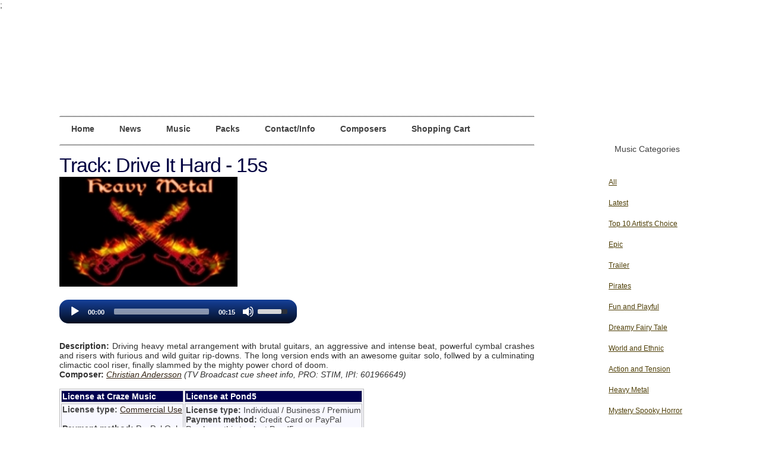

--- FILE ---
content_type: text/html; charset=UTF-8
request_url: https://craze.se/track.php?&track=279
body_size: 5990
content:
<!DOCTYPE html PUBLIC "-//W3C//DTD XHTML 1.0 Strict//EN" "http://www.w3.org/TR/xhtml1/DTD/xhtml1-strict.dtd">
<html xmlns="https://www.w3.org/1999/xhtml">
<head>
<base href="https://craze.se/">
<link rel="icon" type="image/png" href="https://craze.se/bilder/CrazeMusic_Favicon_16x16.png" />
<meta http-equiv="content-type" content="text/html; charset=utf-8" />
<meta content="https://craze.se/bilder/craze-music-300x300.jpg" property="og:image" />
<title>Craze Music - Track Preview</title>
<meta name="description" content="License or Order Music from Christian Andersson at Craze Music for your game, film, TV, YouTube or any kind of productions.">
<meta name="keywords" content="music,composer,composition,productions,writer,soundtrack,sound track,game music,film music,music for youtube,licensing,license,buy,order,download,games,film,award winner,epic,movies,orchestral,symphonic,gothic,hans zimmer,jerry goldsmith,james horner,basil poledouris,childrens,fairy tales,fantasy,Christian,Andersson,mp3,video games,game development, musicians, songwriting, songs, cd baby, amazon">
<link rel="stylesheet" href="style_0.css" type="text/css" media="screen">;
<link rel="stylesheet" href="https://craze.se/plugins/mejs/mediaelementplayer.css">
<script src="https://craze.se/plugins/jquery/jquery-3.3.1.min.js"></script>
<script src="https://craze.se/plugins/mejs/mediaelement-and-player.js"></script>
</head>
<body>
<script type="text/javascript">

  var _gaq = _gaq || [];
  _gaq.push(['_setAccount', 'UA-12804382-1']);
  _gaq.push(['_setDomainName', 'craze.se']);
  _gaq.push(['_trackPageview']);

  (function() {
    var ga = document.createElement('script'); ga.type = 'text/javascript'; ga.async = true;
    ga.src = ('https:' == document.location.protocol ? 'https://ssl' : 'http://www') + '.google-analytics.com/ga.js';
    var s = document.getElementsByTagName('script')[0]; s.parentNode.insertBefore(ga, s);
  })();

</script>

<div id="fb-root"></div>
<script>(function(d, s, id) {
  var js, fjs = d.getElementsByTagName(s)[0];
  if (d.getElementById(id)) return;
  js = d.createElement(s); js.id = id;
  js.src = "//connect.facebook.net/en_US/all.js#xfbml=1";
  fjs.parentNode.insertBefore(js, fjs);
}(document, 'script', 'facebook-jssdk'));</script>

<!-- AddThis Smart Layers BEGIN -->
<!-- Go to http://www.addthis.com/get/smart-layers to customize -->
<script type="text/javascript" src="//s7.addthis.com/js/300/addthis_widget.js#pubid=ra-52f2aa8d3741a70f"></script>
<script type="text/javascript">
  addthis.layers({
	'mobile' : false,
    'theme' : 'transparent', 
    'follow' : {
      'services' : [
        {'service': 'facebook', 'id': 'pages/Craze-Music-Productions/155517621173747'},
        {'service': 'twitter', 'id': 'Chris_Andersson'},
        {'service': 'google_follow', 'id': '105705280662231274996'},
        {'service': 'youtube', 'id': 'MrChristianAndersson'},
        {'service': 'pinterest', 'id': 'CrazeMusic'},
        {'service': 'tumblr', 'id': 'craze-music-productions'}
      ],
      'mobile' : false
    }   
  });
</script>
<!-- AddThis Smart Layers END -->

<div class="fb-like" data-href="https://craze.se/track.php?track=279" data-layout="button" data-action="like" data-show-faces="false" data-share="false"></div><div id="wrapper" >
	<div id="wrapper-bgbtm">
		<div id="header">
</div>
<!-- end #header -->
<div id="menu">
	<br>
	<hr style="background:#808080; border:none; border-top:1px dotted; height:1px" />
	<ul>
	<a href="https://craze.se/index.php?doc=home">Home</a></li><a href="https://craze.se/news.php">News</a></li><a href="https://craze.se/music.php">Music</a></li><a href="https://craze.se/index.php?doc=packs_overview">Packs</a></li><a href="https://craze.se/index.php?doc=services">Contact/Info</a></li><a href="https://craze.se/index.php?doc=about">Composers</a></li><a href="https://craze.se/shopping_cart.php">Shopping Cart</a></li>	</ul>
	<br>
	<br>
	<hr style="background:#808080; border:none; border-top:1px dotted; height:1px" />
</div>
		<div id="page">
			

<script>
function gen_mail_to_link(name,domain,subject)
{
	document.write("<a href=\"https://craze.se/index.php?doc=services\"><u>Contact Me</u></a>");
}

function gen_mail_to_link_2(subject)
{
	document.write("<A HREF=\"mailto");
	document.write(":%63%72%61%7A%65%40%63%72%61%7A%65%2E%73%65");
	document.write("?subject=" + subject + "\"><b>Click HERE to Email!</b><\/A>");
}

function refreshCategoryOnMainPage(url){
	window.opener.parent.location.replace(url);
	window.close();
}

</script>


			<div id="page-bgtop">
				<div id="page-bgbtm">
					<div id="content" >
												<div class="post">
							<div class="entry">
														<h1 class="title">Track: Drive It Hard - 15s</h1>
							<!-- PRIMARY_CATEGORY_IMAGE here. (Don't remove this line. It's a RUBY script tag!) -->
							<p><img src="https://craze.se/category/Heavy_Metal.jpg" alt="primary cat image" class="aligncenter"  height="185" width="300"/></p><p><div ID="div-2"><audio id="player2" style="max-width:300;" preload="auto" controls autoplay><source src="https://craze.se/prev/Drive_It_Hard__15s.mp3" type="audio/mpeg"></audio></div></p><br><b>Description:</b> Driving heavy metal arrangement with brutal guitars, an aggressive and intense beat, powerful cymbal crashes and risers with furious and wild guitar rip-downs. The long version ends with an awesome guitar solo, follwed by a culminating climactic cool riser, finally slammed by the mighty power chord of doom.<br><b>Composer:</b> <i><a href="https://craze.se/composer.php?composer_id=0">Christian Andersson</a> (TV Broadcast cue sheet info, PRO: STIM, IPI: 601966649)</i><br><br><table border='1'><tr>
          <th>License at Craze Music</th>
          <th>License at Pond5</th>
		  </tr>
		  <tr><td><b>License type:</b> <a href="https://craze.se/index.php?doc=license"><u>Commercial Use </u></a><br><br><b>Payment method:</b> PayPal Only<br><b>License Fee:</b> $9.95 <a href="https://craze.se/shopping_cart.php?&op=add&pid=21398"><img src="https://craze.se/bilder/cart_0_40x30.jpg" /></a></td><td><b>License type:</b> Individual / Business / Premium<br>
            <b>Payment method:</b> Credit Card or PayPal<br>
            Purchase this track at Pond5:<br>
            <a href="https://www.pond5.com/stock-music/56147454?ref=ChristianA">
            <img src="https://craze.se/bilder/pond5.jpg" alt="Pond5TrackLink" class="aligncenter"  height="68" width="200"/>
            </a></td></tr></table><i>Note: Due to marketing purposes and naming conventions, <br>Pond5 and Craze Music may have slightly different track titles.</i><br><br>All licenses covers <a href="https://craze.se/index.php?doc=license"><u>Commercial Use </u></a><br> and <a href="https://craze.se/index.php?doc=youtube"><u>YouTube vidoes without 'ads' or additional payments.<br></u></a><br><br><b>All track variants:</b><br><table border='1'>
			<tr>
			<th>Title</th>
			<th>Play</th>
			<th>Length</th>
			<th>Price</th>
			</tr><tr><td><a href="https://craze.se/track.php?&track=278">Drive It Hard - 1 Min</a></td><td><button onclick="window.open('track.php?&track=278', '_self','')"><img src="https://craze.se/bilder/Play_orange_20.jpg"></button></td><td>01:00</td><td>$24.95 <a href="https://craze.se/shopping_cart.php?&op=add&pid=21397"><img src="https://craze.se/bilder/cart_0_40x30.jpg" /></a></td></tr><tr><td><a href="https://craze.se/track.php?&track=279">Drive It Hard - 15s</a></td><td><button onclick="window.open('track.php?&track=279', '_self','')"><img src="https://craze.se/bilder/Play_green_20.jpg"></button></td><td>00:15</td><td>$9.95 <a href="https://craze.se/shopping_cart.php?&op=add&pid=21398"><img src="https://craze.se/bilder/cart_0_40x30.jpg" /></a></td></tr><tr><td><a href="https://craze.se/track.php?&track=280">Drive It Hard - 2 Min</a></td><td><button onclick="window.open('track.php?&track=280', '_self','')"><img src="https://craze.se/bilder/Play_orange_20.jpg"></button></td><td>02:11</td><td>$29.95 <a href="https://craze.se/shopping_cart.php?&op=add&pid=21399"><img src="https://craze.se/bilder/cart_0_40x30.jpg" /></a></td></tr><tr><td><a href="https://craze.se/track.php?&track=281">Drive It Hard - Loop</a></td><td><button onclick="window.open('track.php?&track=281', '_self','')"><img src="https://craze.se/bilder/Play_orange_20.jpg"></button></td><td>01:39</td><td>$27.95 <a href="https://craze.se/shopping_cart.php?&op=add&pid=21400"><img src="https://craze.se/bilder/cart_0_40x30.jpg" /></a></td></tr></table><br><b>Related Categories:</b><br><div><p><div><p><a href="https://craze.se/category_content_v2.php?&id=5"><img src="/category/Trailer.jpg" width="150" height="80" alt="/category/Trailer.jpg" class="aligncenter"></a>&nbsp;<a href="https://craze.se/category_content_v2.php?&id=10"><img src="/category/Action_Tension.jpg" width="150" height="80" alt="/category/Action_Tension.jpg" class="aligncenter"></a>&nbsp;<a href="https://craze.se/category_content_v2.php?&id=11"><img src="/category/Heavy_Metal.jpg" width="150" height="80" alt="/category/Heavy_Metal.jpg" class="aligncenter"></a>&nbsp;<a href="https://craze.se/category_content_v2.php?&id=20"><img src="/category/Electronica_and_HiTech.jpg" width="150" height="80" alt="/category/Electronica_and_HiTech.jpg" class="aligncenter"></a>&nbsp;</p></div></p></div>
                            <script>
                                //Grab the audio-elements and make sure we route the source to the MEJS player instead of default HTML5 player.
                                $('audio').mediaelementplayer({
                                    success: function(player, node) {
                                        $(player).closest('.mejs__container').attr('stretching', 'fill');
                                    }
                                });
                            </script>

							</div>
							<div class="entry">
							<br><br>
								<p>Questions on discounts, other track versions, etc,  <a href="https://craze.se/index.php?doc=about#contact"><u>Contact Craze Music</u></a>,
								response within hours. <br></p>
							</div>
							
<h3 class="title"><a name="AtoZ">Categories</a></h3>
<div class="entry">
<p>
Use this music Royalty-Free in your project(s): Films/Games/YouTubeClips/SchoolProject/Whatever-You-Like. :-)<br>
Pick a Category button below to get started! You can also
<a href="https://craze.se/index.php?doc=services#S2"><u>Order New Music</u></a> tailor made for your project!<br>
<div><p><div><p><a href="https://craze.se/category_content_v2.php?&id=1"><img src="/category/Show_All.jpg" width="150" height="80" alt="/category/Show_All.jpg" class="aligncenter"></a>&nbsp;<a href="https://craze.se/category_content_v2.php?&id=2"><img src="/category/Latest.jpg" width="150" height="80" alt="/category/Latest.jpg" class="aligncenter"></a>&nbsp;<a href="https://craze.se/category_content_v2.php?&id=3"><img src="/category/Top_10_Artist's_Choice.jpg" width="150" height="80" alt="/category/Top_10_Artist's_Choice.jpg" class="aligncenter"></a>&nbsp;<a href="https://craze.se/category_content_v2.php?&id=4"><img src="/category/Epic_Majestic_Powerful.jpg" width="150" height="80" alt="/category/Epic_Majestic_Powerful.jpg" class="aligncenter"></a>&nbsp;</p></div><div><p><a href="https://craze.se/category_content_v2.php?&id=5"><img src="/category/Trailer.jpg" width="150" height="80" alt="/category/Trailer.jpg" class="aligncenter"></a>&nbsp;<a href="https://craze.se/category_content_v2.php?&id=6"><img src="/category/Pirates.jpg" width="150" height="80" alt="/category/Pirates.jpg" class="aligncenter"></a>&nbsp;<a href="https://craze.se/category_content_v2.php?&id=7"><img src="/category/Fun_and_Playful.jpg" width="150" height="80" alt="/category/Fun_and_Playful.jpg" class="aligncenter"></a>&nbsp;<a href="https://craze.se/category_content_v2.php?&id=8"><img src="/category/Dreamy_Fairy_Tale.jpg" width="150" height="80" alt="/category/Dreamy_Fairy_Tale.jpg" class="aligncenter"></a>&nbsp;</p></div><div><p><a href="https://craze.se/category_content_v2.php?&id=9"><img src="/category/Ethnic_and_World.jpg" width="150" height="80" alt="/category/Ethnic_and_World.jpg" class="aligncenter"></a>&nbsp;<a href="https://craze.se/category_content_v2.php?&id=10"><img src="/category/Action_Tension.jpg" width="150" height="80" alt="/category/Action_Tension.jpg" class="aligncenter"></a>&nbsp;<a href="https://craze.se/category_content_v2.php?&id=11"><img src="/category/Heavy_Metal.jpg" width="150" height="80" alt="/category/Heavy_Metal.jpg" class="aligncenter"></a>&nbsp;<a href="https://craze.se/category_content_v2.php?&id=12"><img src="/category/Mystery_Spooky_Horror.jpg" width="150" height="80" alt="/category/Mystery_Spooky_Horror.jpg" class="aligncenter"></a>&nbsp;</p></div><div><p><a href="https://craze.se/category_content_v2.php?&id=13"><img src="/category/Sneaky_Tension.jpg" width="150" height="80" alt="/category/Sneaky_Tension.jpg" class="aligncenter"></a>&nbsp;<a href="https://craze.se/category_content_v2.php?&id=14"><img src="/category/Adventure_and_Fantasy.jpg" width="150" height="80" alt="/category/Adventure_and_Fantasy.jpg" class="aligncenter"></a>&nbsp;<a href="https://craze.se/category_content_v2.php?&id=15"><img src="/category/Dreamy_Calm_Peaceful.jpg" width="150" height="80" alt="/category/Dreamy_Calm_Peaceful.jpg" class="aligncenter"></a>&nbsp;<a href="https://craze.se/category_content_v2.php?&id=16"><img src="/category/Sad_and_Dark.jpg" width="150" height="80" alt="/category/Sad_and_Dark.jpg" class="aligncenter"></a>&nbsp;</p></div><div><p><a href="https://craze.se/category_content_v2.php?&id=17"><img src="/category/Emotion_Drama_Nature.jpg" width="150" height="80" alt="/category/Emotion_Drama_Nature.jpg" class="aligncenter"></a>&nbsp;<a href="https://craze.se/category_content_v2.php?&id=18"><img src="/category/Inspirational_Easy_Listening.jpg" width="150" height="80" alt="/category/Inspirational_Easy_Listening.jpg" class="aligncenter"></a>&nbsp;<a href="https://craze.se/category_content_v2.php?&id=19"><img src="/category/Choir.jpg" width="150" height="80" alt="/category/Choir.jpg" class="aligncenter"></a>&nbsp;<a href="https://craze.se/category_content_v2.php?&id=20"><img src="/category/Electronica_and_HiTech.jpg" width="150" height="80" alt="/category/Electronica_and_HiTech.jpg" class="aligncenter"></a>&nbsp;</p></div><div><p><a href="https://craze.se/category_content_v2.php?&id=21"><img src="/category/Dark_Ending_Game_Over.jpg" width="150" height="80" alt="/category/Dark_Ending_Game_Over.jpg" class="aligncenter"></a>&nbsp;<a href="https://craze.se/category_content_v2.php?&id=22"><img src="/category/Happy_Ending.jpg" width="150" height="80" alt="/category/Happy_Ending.jpg" class="aligncenter"></a>&nbsp;<a href="https://craze.se/category_content_v2.php?&id=23"><img src="/category/Dark_Ambience.jpg" width="150" height="80" alt="/category/Dark_Ambience.jpg" class="aligncenter"></a>&nbsp;<a href="https://craze.se/category_content_v2.php?&id=24"><img src="/category/Mixed_Genres.jpg" width="150" height="80" alt="/category/Mixed_Genres.jpg" class="aligncenter"></a>&nbsp;</p></div></p></div></p></div>
						</div>
						<div class="post">
	<h3 class="title">License for Web, Film/TV, Games, Android/iPhone/Pad, etc</h3>
	<div class="entry">
		<p><img src="https://craze.se/bilder/cart_1__40x30.jpg" width="50" height="50" alt="License Shopping Cart" class="alignleft border" />
		What is music licensing about? For a small <i>license fee</i>, you get a
		<a href="https://craze.se/index.php?doc=license"><u>100% legal license - no time limit!</u></a>		 to use my compositions with your production:
		Film/TV, Video Games, Theatre performances, Exhibitions, Advertisements, Web sites, YouTube, Android/iPhone/Pad apps & games, etc.
		For <b>YouTube</b> usage, <a href= "https://craze.se/index.php?doc=youtube">see this guide</a>.<br>
		<br>
		To license a track, click the <b>Shopping Cart</b>.<br>
		<br>
		Get <b>huge discounts</b> for multiple tracks. Check out the ready-to-go
		<a href="https://craze.se/index.php?doc=packs"><u>Packs</u></a>		 or if you need something else, you can put together your own
		<a href="https://craze.se/music.php#CustomMusicPacks"><u>Custom Pack</u></a>.
		 Tracks can also be re-worked, evolved, re-mastered or remixed to suit your project <b>for FREE</b> if total licensing cost adds up to $100+ and work effort fits in 1 working day!
		 <a href="https://craze.se/index.php?doc=about#contact"><u>Contact Me</u></a> and let me know your needs.<br>
		</p>
	</div>
</div>
<div class="post">
	<h3 class="title"><a name="CustomMusicPacks">Custom Music Packs</a></a></h3>
	<div class="entry">
		<p>If don't find the music pack you're looking for in existing music packs, no problem! <br>
		<b>Put together your own Custom Music Pack!</b><br>
		As long as you license >1 song, I can always give you some really nice discounts by licensing a tailor made pack for you.
		Just put together a list of tracks, <a href="https://craze.se/index.php?doc=about#contact"><u>Contact Me</u></a> 
		and I will put together a custom music pack for you to a greatly reduced price!
		</p>
	</div>
</div>
<div class="post">
	<h3 class="title"><a href="#">Short Q & A about Prices and Conditions</a></h3>
	<div class="entry">
		<p>
		Here's a short Q & A list. If you have more questions, check the <a href="https://craze.se/index.php?doc=services#FAQ"><u>FAQ</u></a>.
		<ul>
		<li>Can I request a song for temporary evaluation without your water markings? Yes! Email me.</li>
		<li>Can I get a discount if I buy several songs? Yes, of course! The more songs, the more discount.</li>
		<li>Can you do a modification for me (e.g fade-in, fade-out, cut & remove intro/ending)? Yes! Free of cost!</li>
		<li>Can you convert the song for me in another format(e.g .ogg, or other encoding rate)? Yes! Free of cost!</li>
		<li>Can you prolong an existing song if I want a longer in-game tune? Yes, for a small cost (based on estimated effort).</li>
		<li>I only want a part of your song. Can I get it cheaper? My songs are already very cheap... but.. make an offer! :-)</li>
		</ul>
		</p>
	</div>
</div>
<div class="post">
	<h3 class="title"><a href="#">Legal Notes</a></h3>
	<div class="entry">
		<p>
		All music is registered at Swedish Musicians' Union and the Swedish Performing Rights Organization (STIM).<br>
		Unauthorized use of any of the songs without licensing contract is illegal and will result in prosecution.<br>
		</p>
	</div>
</div>
					</div>
					<!-- end #content -->
					<div id="sidebar">
	<ul>
		<li>
			<h2>Music Categories</h2>
            <ul><li><a href="https://craze.se/category_content_v2.php?&id=1">All</a></li><li><a href="https://craze.se/category_content_v2.php?&id=2">Latest</a></li><li><a href="https://craze.se/category_content_v2.php?&id=3">Top 10 Artist's Choice</a></li><li><a href="https://craze.se/category_content_v2.php?&id=4">Epic</a></li><li><a href="https://craze.se/category_content_v2.php?&id=5">Trailer</a></li><li><a href="https://craze.se/category_content_v2.php?&id=6">Pirates</a></li><li><a href="https://craze.se/category_content_v2.php?&id=7">Fun and Playful</a></li><li><a href="https://craze.se/category_content_v2.php?&id=8">Dreamy Fairy Tale</a></li><li><a href="https://craze.se/category_content_v2.php?&id=9">World and Ethnic</a></li><li><a href="https://craze.se/category_content_v2.php?&id=10">Action and Tension</a></li><li><a href="https://craze.se/category_content_v2.php?&id=11">Heavy Metal</a></li><li><a href="https://craze.se/category_content_v2.php?&id=12">Mystery Spooky Horror</a></li><li><a href="https://craze.se/category_content_v2.php?&id=13">Sneaky Tension</a></li><li><a href="https://craze.se/category_content_v2.php?&id=14">Adventure and Fantasy</a></li><li><a href="https://craze.se/category_content_v2.php?&id=15">Dreamy Calm Peaceful</a></li><li><a href="https://craze.se/category_content_v2.php?&id=16">Sad and Dark</a></li><li><a href="https://craze.se/category_content_v2.php?&id=17">Emotion Drama Nature</a></li><li><a href="https://craze.se/category_content_v2.php?&id=18">Inspirational Easy Listening</a></li><li><a href="https://craze.se/category_content_v2.php?&id=19">Choir</a></li><li><a href="https://craze.se/category_content_v2.php?&id=20">Electronica</a></li><li><a href="https://craze.se/category_content_v2.php?&id=21">Dark Intro / Ending</a></li><li><a href="https://craze.se/category_content_v2.php?&id=22">Bright Intro / Ending</a></li><li><a href="https://craze.se/category_content_v2.php?&id=23">Dark Ambience</a></li><li><a href="https://craze.se/category_content_v2.php?&id=24">Jazz, Pop, Funk and Other</a></li></ul>		</li>
		<li>
			<h2>Archives</h2>
			<ul>
	<li><a href="https://craze.se/projects.php">Other Projects</a></li>
	<li><a href="https://craze.se/news_2012_2015.php">2012-2015</a></li>
	<li><a href="https://craze.se/news2011.php">2011</a></li>
	<li><a href="https://craze.se/music2010.htm">2010</a></li>
	<li><a href="https://craze.se/music2009.htm">2009</a></li>
	<li><a href="https://craze.se/music2008.htm">2008</a></li>
</ul>
		</li>
	</ul>
</div>
<div id="endsidebar"></div>
				</div>
			</div>
		</div>
		<!-- end #page -->
		<div id="footer">
	<p>
		<br><br><br><br><br><br><br><br><br><br>
		<i>Copyright (c) 2015 Craze Music Productions. All rights reserved. Music Copyright Registered at Swedish Musicians' Union. 
		<a href="https://craze.se/index.php?doc=about#contact"><u>Email Craze Music</u></a> / Phone: +46739583855</i>
	</p>
</div>
	</div>
</div>
</body>
</html>


--- FILE ---
content_type: text/css
request_url: https://craze.se/style_0.css
body_size: 2609
content:

/*
Design by Free CSS Templates
http://www.freecsstemplates.org
Released for free under a Creative Commons Attribution 2.5 License
*/

body {
	margin: 0;
	padding: 0;
	background: #FFFFFF;
	font-family: Arial, Helvetica, sans-serif;
	font-size: 14px;
	color: #303030; /* theme color */
}

h1, h2, h3 {
	margin: 0;
	padding: 0;
	font-weight: normal;
	color: #000040; /* theme color */
}

h1 {
	font-size: 2.4em;
}

h2 {
	font-size: 2.4em;
}

h3 {
	font-size: 1.6em;
}

p, ul, ol {
	margin-top: 0;
	line-height: 180%;
}

ul, ol {
}

/*
a {
	color: #4F3F07;
}
*/

a {
	text-decoration: underline;
	color: #352515;
}

a:hover {
	text-decoration: underline;
}

button {
	color:black;
	background-color: #cccccc;
}

hr {
  border:none;
  border-top:1px dotted #000000;
  color:#fff;
  background-color:#fff;
  height:1px;
}

table, td, th {
	border: 1px solid #BBBBBB;
	background-color: #F8F8FF;
    color: #444444;
}


table {
    color: #0000E0;
}

th {
    background-color: #000050;
    color: #FFFFFF;
}

img.border {
	border: 2px solid #777777;
}

img.alignleft {
	float: left;
	margin-right: 25px;
}

img.alignright {
	float: right;
}

img.alignrighttop {
	float: right;
	margin-top: 15px;
	margin-right: 25px;
}

img.aligncenter {
	margin: 0px auto;
}

#movie
{
	width: 548px;
	height: 88px;
	margin-right: 0px 00px;
	float: right;
}

#wrapper {
	width: 1080px;
	margin: 0px auto;
	/* Put a background that matches the style color theme here... */
	 background: url(https://craze.se/bilder/CrazeMusic_Top_Banner_WhiteBkgBlackText_800x145_v4.jpg) no-repeat left top;
}

#wrapper-bgbtm {

}

/* Header */

#header {
	width: 1000px;
	height: 100px;
	margin: 0 auto;
}

/* Logo */

#logo {
	float: left;
	height: 100px;
	margin: 0px;
	padding: 0px;
	color: #FFFFFF;
}

#logo h1, #logo p {
	margin: 0;
	padding: 0;
}

#logo h1 {
	padding-top: 10px;
	letter-spacing: -1px;
	text-transform: lowercase;
	text-shadow: #808080 -1px 1px 2px;
	font-family: Georgia, "Times New Roman", Times, serif;
	font-size: 50px;
}

#logo p {
	display: block;
	margin-top: -10px;
	padding-left: 5px;
	text-shadow: #808080 -1px 1px 2px;
	font: normal 18px Georgia, "Times New Roman", Times, serif;
	font-style: italic;
}

#logo a {
	border: none;
	background: none;
	text-decoration: none;
	color: #FFFFFF;
}

/* Menu */

#menu {
	width: 800px;
	height: 50px;
	margin: 40px 0px 0px 0px;
	padding: 0px;
}

#menu ul {
	margin: 0px;
	padding: 0px;
	list-style: none;
	line-height: normal;
}

#menu li {
	float: left;
}

#menu a {
	display: block;
	float: left;
	margin: 0px 2px 0px 0px;
	padding: 5px 20px;
	text-decoration: none;
	text-transform: capitalize;
	font-family: Arial, Helvetica, sans-serif;
	font-size: 14px;
	font-weight: bold;
	color: #404040; /* theme color */
	border: none;
}

#menu .current_page_item a {
	background: #F2AE30;
	color: #000000;
}

#menu a:hover {
	background: #F2AE30;
	text-decoration: none;
	color: #000000;
}

/* Page */

#page {
	width: 1080px;
}

/* Content */

#content {
	float: left;
	width: 800px;
	padding: 20px 0px 0px 0px;
}

#content_embedded {
	float: left;
	width: 800px;
	padding: 10px 0px 0px 10px;
}

.highlightme {
	background-color:#FFFF00;
}

.post {
	overflow: hidden;
	margin-bottom: 50px;
}

.post .title {
	letter-spacing: -1px;
}

.post .title a {
	border: none;
	color: #404040; /* theme color */
}

.post .meta {
	padding-bottom: 5px;
	text-align: left;
	font-family: Arial, Helvetica, sans-serif;
	font-size: 11px;
	font-style: italic;
}

.post .meta a {
}

.post .entry {
	text-align: justify;
	margin-bottom: 25px;
	padding: 10px 0px 0px 0px;
}

.post .entry2 {
	text-align: center;
	margin-bottom: 25px;
	padding: 10px 0px 0px 0px;
}

.links {
	display: block;
	width: 96px;
	padding: 2px 0px 2px 0px;
	background: #A53602;
	text-align: center;
	text-transform: uppercase;
	font-size: 10px;
	color: #FFFFFF;
}

/* Sidebar */

#sidebar {
	float: right;
	width: 175px;
	font-size: 12px;
}

#sidebar ul {
	margin: 0;
	padding: 0;
	list-style: none;
}

#sidebar li {
	margin: 0;
	padding: 0;
}

#sidebar li ul {
	margin: 0px 20px;
	padding-bottom: 30px;
}

#sidebar li li {
	line-height: 35px;
	background: url(https://craze.se/bilder/img07.jpg) repeat-x left bottom;
}

#sidebar li li span {
	display: block;
	margin-top: -20px;
	padding: 0;
	font-size: 11px;
	font-style: italic;
}

#sidebar h2 {
	height: 29px;
	margin-bottom: 20px;
	padding: 11px 0px 0px 30px;
	background: url(https://craze.se/bilder/Sidebar_BlueGrey.jpg) no-repeat left top;
	font-size: 14px;
	font-weight: normal;
	color: #404040; /* theme color */
}

#sidebar p {
	margin: 0 0px;
	padding: 0px 20px 20px 20px;
	text-align: justify;
	color: #404040; /* theme color */
}

#sidebar a {
	border: none;
	color: #4F3F07; /* theme color */
}

#sidebar a:hover {
	text-decoration: underline;
}

#endsidebar {
	clear:both;
}

/* Calendar */

#calendar {
}

#calendar_wrap {
	padding: 20px;
}

#calendar table {
	width: 100%;
}

#calendar tbody td {
	text-align: center;
}

#calendar #next {
	text-align: right;
}

/* Footer */

#footer {
	width: 1080px;
	margin: 0px auto;
	font-family: Arial, Helvetica, sans-serif;
	background: url(https://craze.se/bilder/CrazeMusic_Top_Banner_WhiteBkgBlackText_800x145_v4.jpg) no-repeat left top;
}

#footer p {
	margin: 0;
	padding: 20px 0px;
	line-height: normal;
	font-size: 10px;
	/* text-transform: uppercase; */
	color: #404040; /* theme color */
}

#footer a {
	color: #404040; /* theme color */
}

audio {
    background-color: #95B9C7;
}

/*
 *
 * Style tags for the AAP player.
 *
 */

audio#aap-audio,
object#aap-flashPlayer {
	height: 1px;
}
#aap-player {
	font-family: Arial, Helvetica, sans-serif;
	background-color: #000000; /* background color of player (appears on top & bottom) */
	border: 1px solid #F2AE30; /* border around entire player */
	width: 467px;
	border-radius: 15px;
	-moz-border-radius: 15px;
}

#aap-controller {
	position: relative;
	border-top: 2px solid #4c4c4c;
	border-bottom: 2px solid #4c4c4c;
	background-color: #302020; /* background color of controller bar */
	width: 467px;
	height: 34px; /* height of button img (30px) + 2px top + 2px bottom borders */
	line-height: 30px;
}

audio#aap-audio {
	border: 2px solid #FFFFFF; /* masked against background until audio has focus */
}

#aap-controller input {
	border: 2px solid #3D3D3D; /* masked against background until input has focus*/
	position: absolute;
}

audio#aap-audio:focus,
audio#aap-audio:active,
audio#aap-audio:hover,
#aap-controller input:focus,
#aap-controller input:hover,
#aap-controller input:active {
	border-color: #ffff00 !important; /* color of border when a control receives focus */
}

#aap-controller input#aap-playpause {
	width: 34px;
	height: 30px;
	top: 0px;
	left: 0px;
}

#aap-controller #aap-seekBar {
	height: 26px;
	background-color: transparent;
	top: 0px;
	left: 40px;
	width: 200px;
}

#aap-controller input#aap-seekBack {
	width: 34px;
	height: 30px;
	top: 0px;
	left: 40px;
}

#aap-controller input#aap-seekForward {
	width: 34px;
	height: 30px;
	top: 0px;
	left: 80px;
}


#aap-controller span#aap-timer {
	/* contains both span#elapsedTime and span#duration */
	position: absolute;
	color: #F2AE30;
	width: 100px;
	left: 250px;
}

#aap-controller input#aap-mute {
	width: 34px;
	height: 30px;
	top: 0px;
	left: 360px;
	border-left-color: #848484;
}

#aap-controller input#aap-volumeControl {
	/* not used, but here for future reference */
	display: none;
	height: 100px;
	width: 30px;
	background-color: #666666;
	border: 2px solid #4c4c4c;
	color: #F2AE30;
	left: 360px;
	top: -105px;
}

#aap-controller input#aap-volumeUp {
	width: 34px;
	height: 30px;
	top: 0px;
	left: 395px;
}

#aap-controller input#aap-volumeDown {
	width: 34px;
	height: 30px;
	top: 0px;
	left: 430px;
}

#aap-playlist {
	font-size: 0.9em;
	list-style-type: none;
	margin: 0;
	background-color: #000000;
	padding: 5px 0;
}

#aap-playlist li {
	background-color: #DDDDDD; /* background color of each item in playlist */
	margin: 5px;
	padding: 5px;
	border-radius: 15px;
	-moz-border-radius: 15px;
}

#aap-playlist li.focus {
	background-color: #F6BE40;  /* background color of playlist item that is currently playing */
	font-weight: bold;
}
#aap-playlist li.focus a:after {
	content: ' *';
}
#aap-playlist a {
	width: 100%;
	color: #333;
	text-decoration: none;
	margin: 0;
	padding: 5px;
}

#aap-playlist a:hover,
#aap-playlist a:focus,
#aap-playlist a:active {
	width: 100%;
	color: #000000; /* text color of playlist items when they have focus */
	text-decoration: none;
	font-weight: bold;
	background-color: transparent;
}

#aap-now-playing {
	text-align: center;
	font-weight: bold;
	font-size: 1.1em;
	color: #F2AE30;
	background-color: transparent;
	padding: 0.5em 0.5em 1em;
}

#aap-now-playing span {
	font-size: 0.9em;
}

#aap-player span#aap-status {
	float: right;
	height: 30px;
	color: #F2AE30;
	font-style: italic;
	background-color: transparent;
	top: 0px;
	padding-right: 5px;
}

#aap-player #aap-status-bar {
	background-color: transparent;
	color: #F2AE30;
	font-size: 0.9em;
	font-style: italic;
	text-align: right;
	padding: 0.5em 1em;
}

.aap-offscreen {
	position:absolute;
	left:-10000px;
	top:auto;
	width:1px;
	height:1px;
	overflow:hidden;
}
#aap-error {
	display: block;
	background: #ffc;
	border: 2px solid #000;
	color: #FF0000;
	margin: 0.75em;
	padding: 0.5em;
}
#aap-debug {
	/* only displayed if useDebug is true (will appear dynamically) */
	/* A completely separate div, not part of the player */
	/* Stylize as you see fit */
	display: none;
	float: left;
	width: 20em;
	border-left: 1px solid black;
	margin: 0;
	padding: 0 0.75em;
}
#aap-debug-heading {
	font-size: 1.4em;
	margin-top: 0;
	margin-bottom: 0;
}

@media screen and (max-width: 640px) {
    #footer {
        display: none;
    }
}

.disabled {
	opacity: 0.5;
	filter:alpha(opacity=50); /* for IE */
}
